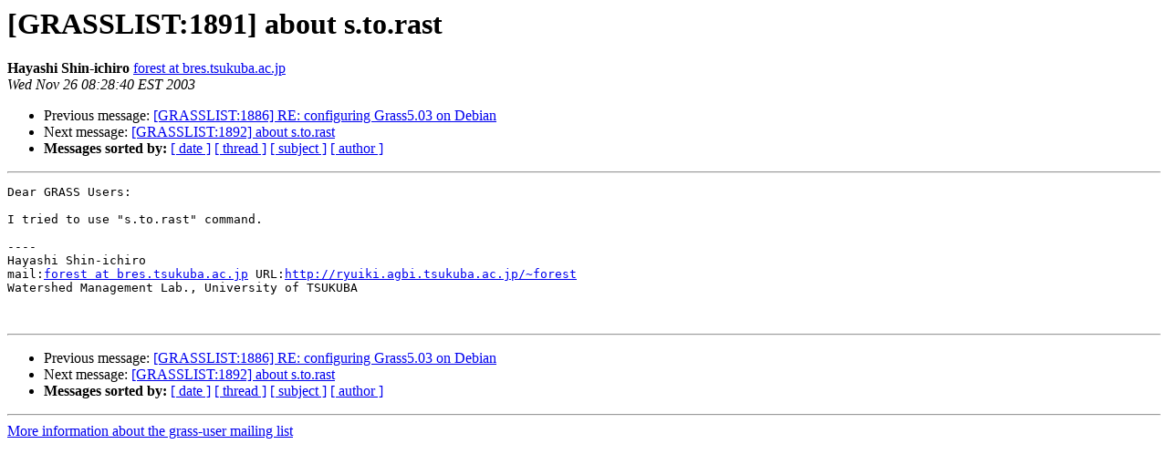

--- FILE ---
content_type: text/html
request_url: https://lists.osgeo.org/pipermail/grass-user/2003-November/010916.html
body_size: 926
content:
<!DOCTYPE HTML PUBLIC "-//W3C//DTD HTML 3.2//EN">
<HTML>
 <HEAD>
   <TITLE> [GRASSLIST:1891] about s.to.rast 
   </TITLE>
   <LINK REL="Index" HREF="index.html" >
   <LINK REL="made" HREF="mailto:grass-user%40lists.osgeo.org?Subject=%5BGRASSLIST%3A1891%5D%20about%20s.to.rast%20&In-Reply-To=16324.5154.590007.345647%40cerise.nosuchdomain.co.uk">
   <META NAME="robots" CONTENT="index,nofollow">
   <META http-equiv="Content-Type" content="text/html; charset=us-ascii">
   <LINK REL="Previous"  HREF="010911.html">
   <LINK REL="Next"  HREF="010917.html">
 </HEAD>
 <BODY BGCOLOR="#ffffff">
   <H1>[GRASSLIST:1891] about s.to.rast </H1>
    <B>Hayashi Shin-ichiro</B> 
    <A HREF="mailto:grass-user%40lists.osgeo.org?Subject=%5BGRASSLIST%3A1891%5D%20about%20s.to.rast%20&In-Reply-To=16324.5154.590007.345647%40cerise.nosuchdomain.co.uk"
       TITLE="[GRASSLIST:1891] about s.to.rast ">forest at bres.tsukuba.ac.jp
       </A><BR>
    <I>Wed Nov 26 08:28:40 EST 2003</I>
    <P><UL>
        <LI>Previous message: <A HREF="010911.html">[GRASSLIST:1886] RE: configuring Grass5.03 on Debian
</A></li>
        <LI>Next message: <A HREF="010917.html">[GRASSLIST:1892] about s.to.rast
</A></li>
         <LI> <B>Messages sorted by:</B> 
              <a href="date.html#10916">[ date ]</a>
              <a href="thread.html#10916">[ thread ]</a>
              <a href="subject.html#10916">[ subject ]</a>
              <a href="author.html#10916">[ author ]</a>
         </LI>
       </UL>
    <HR>  
<!--beginarticle-->
<PRE>Dear GRASS Users:

I tried to use &quot;s.to.rast&quot; command.

----
Hayashi Shin-ichiro  
mail:<A HREF="http://lists.osgeo.org/mailman/listinfo/grass-user">forest at bres.tsukuba.ac.jp</A> URL:<A HREF="http://ryuiki.agbi.tsukuba.ac.jp/~forest">http://ryuiki.agbi.tsukuba.ac.jp/~forest</A>
Watershed Management Lab., University of TSUKUBA


</PRE>

<!--endarticle-->
    <HR>
    <P><UL>
        <!--threads-->
	<LI>Previous message: <A HREF="010911.html">[GRASSLIST:1886] RE: configuring Grass5.03 on Debian
</A></li>
	<LI>Next message: <A HREF="010917.html">[GRASSLIST:1892] about s.to.rast
</A></li>
         <LI> <B>Messages sorted by:</B> 
              <a href="date.html#10916">[ date ]</a>
              <a href="thread.html#10916">[ thread ]</a>
              <a href="subject.html#10916">[ subject ]</a>
              <a href="author.html#10916">[ author ]</a>
         </LI>
       </UL>

<hr>
<a href="http://lists.osgeo.org/mailman/listinfo/grass-user">More information about the grass-user
mailing list</a><br>
</body></html>
